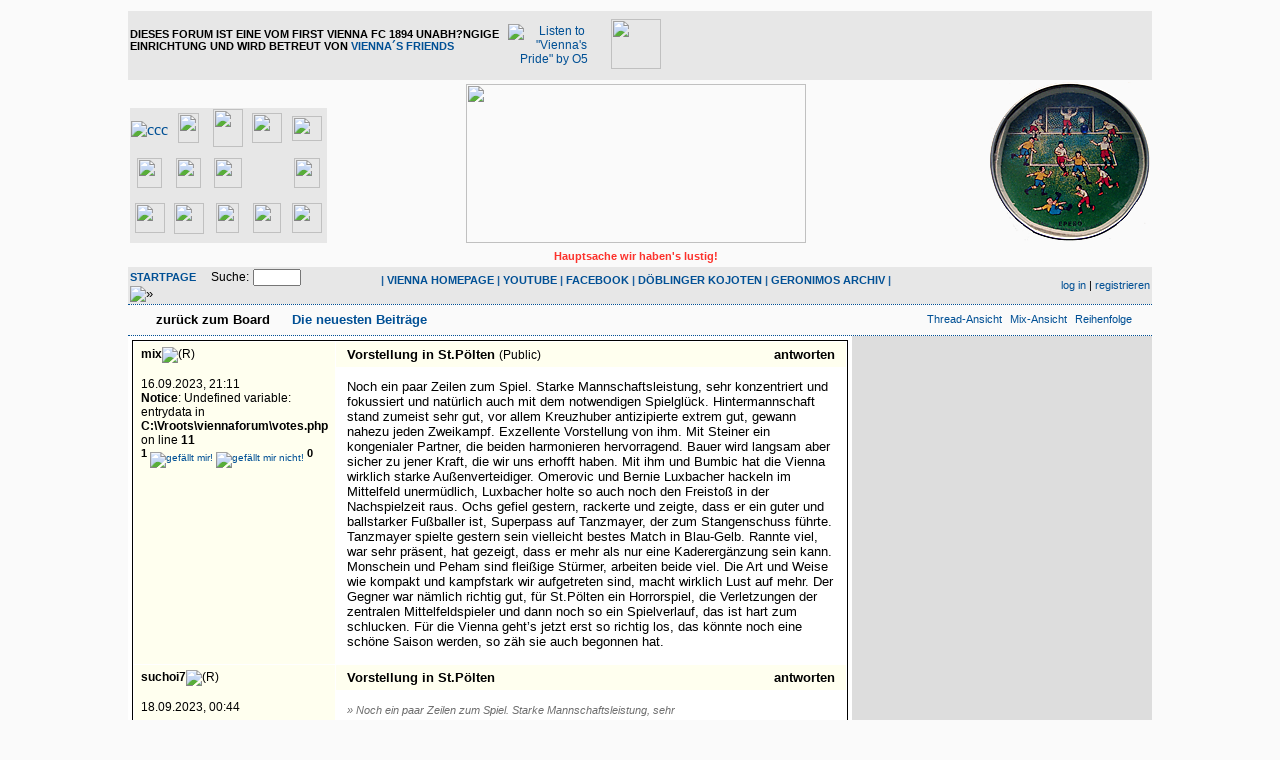

--- FILE ---
content_type: text/html
request_url: https://viennaforum.pips.at/board_entry.php?id=41555&page=0&order=time&category=0
body_size: 9628
content:
<!DOCTYPE html PUBLIC "-//W3C//DTD XHTML 1.0 Strict//EN" "http://www.w3.org/TR/xhtml1/DTD/xhtml1-loose.dtd">
<html xmlns="http://www.w3.org/1999/xhtml" xml:lang="de">
<head>
<title>Viennaforum - Vorstellung in St.Pölten</title>
<!-- <meta http-equiv="content-type" content="text/html; charset=ISO-8859-1" /> -->
<meta http-equiv="content-type" content="text/html; charset=ISO-8859-1" />
<meta name="description" content="" />
<meta name="keywords" content="" />
<link rel="stylesheet" type="text/css" href="style.css" media="all" />
<link rel="alternate" type="application/rss+xml" title="RSS Feed" href="rss.php" />
<script src="http://viennaforum.pips.at/javascripts.js" type="text/javascript">
</script>
<script src="http://viennaforum.pips.at/colorpicker.js" type="text/javascript">
</script>

<script type='text/javascript' src='http://adserver2.pips.at/www/delivery/spcjs.php?id=2&amp;target=_blank'></script>

<script type="text/javascript">
  var _gaq = _gaq || [];
  _gaq.push(['_setAccount', 'UA-3410925-1']);
  _gaq.push(['_setDomainName', 'ostliga.at']);
  _gaq.push(['_trackPageview']);
  (function() {
    var ga = document.createElement('script'); ga.type = 'text/javascript'; ga.async = true;
    ga.src = ('https:' == document.location.protocol ? 'https://ssl' : 'http://www') + '.google-analytics.com/ga.js';
    var s = document.getElementsByTagName('script')[0]; s.parentNode.insertBefore(ga, s);
  })();
</script>

<!-- Minified Cookie Consent served from our CDN -->
<script>
    window.cookieconsent_options = {
        message: 'Diese Webseite verwendet Cookies. Sie können Ihr Einverständnis durch einen Klick auf "OK, bitte weiter!" erklären, oder die Webseite einfach wieder verlassen',
        dismiss: 'OK, bitte weiter!',
    };
</script>
<script src="http://www.pips.at/cookieconsent.1.0.2.min.js"></script>


</head>
<body>

<div id="container">
  <div id="header">
    <div>
    
    <table width="100%" cellspacing="0" cellpadding="2" style="border-collapse: collapse" bordercolor="#111111" border="0">
    <tr>
    <td align="left" bgcolor="#E7E7E7" colspan="3" height="60">
    <table border="0" cellpadding="0" cellspacing="0" style="border-collapse: collapse" bordercolor="#111111" width="100%" id="AutoNumber6">
      <tr>
        <td valign="middle">
			<p class="small">
			<b><span class="menu" style="TEXT-TRANSFORM: uppercase">Dieses Forum 
			ist eine vom First Vienna FC 1894 unabh?ngige Einrichtung und wird Betreut von <a href="contact.php">Vienna´s Friends</a></span></b></td>
        <td align="center" valign="middle">
          <table border="0" cellpadding="6" cellspacing="0" style="border-collapse: collapse" bordercolor="#111111" width="180" id="AutoNumber7">
            <tr>
              <td class="xsmall" align="center" valign="middle">
          <a href="http://viennaspride.pips.at/viennaspride.mp3">
          <img height="38" src="img/viennaspride.jpg" width="44" border="0" title="Listen to &quot;Vienna's Pride&quot; by O5"></a></td>
              <td class="xsmall" align="center" valign="middle">
          <a target="_blank" href="http://ostliga.tv">
          <img border="0" src="images/ostligatv.jpg" width="50" height="50"></a></td>
              <td class="xsmall" align="center" valign="middle">
          &nbsp;</td>
            </tr>
            </table>
        </td>
        <td width="468" align="right" valign="middle">
	<!-- Fullsize -->	

<!--/* OpenX Javascript Tag v2.8.8 */-->

<script type='text/javascript'><!--//<![CDATA[
   var m3_u = (location.protocol=='https:'?'https://adserver2.pips.at/www/delivery/ajs.php':'http://adserver2.pips.at/www/delivery/ajs.php');
   var m3_r = Math.floor(Math.random()*99999999999);
   if (!document.MAX_used) document.MAX_used = ',';
   document.write ("<scr"+"ipt type='text/javascript' src='"+m3_u);
   document.write ("?zoneid=14&amp;target=_blank&amp;blockcampaign=1");
   document.write ('&amp;cb=' + m3_r);
   if (document.MAX_used != ',') document.write ("&amp;exclude=" + document.MAX_used);
   document.write (document.charset ? '&amp;charset='+document.charset : (document.characterSet ? '&amp;charset='+document.characterSet : ''));
   document.write ("&amp;loc=" + escape(window.location));
   if (document.referrer) document.write ("&amp;referer=" + escape(document.referrer));
   if (document.context) document.write ("&context=" + escape(document.context));
   if (document.mmm_fo) document.write ("&amp;mmm_fo=1");
   document.write ("'><\/scr"+"ipt>");
//]]>--></script><noscript>
    <a href='http://adserver2.pips.at/www/delivery/ck.php?n=a06d7570&amp;cb=INSERT_RANDOM_NUMBER_HERE' target='_blank'><img src='http://adserver2.pips.at/www/delivery/avw.php?zoneid=14&amp;cb=INSERT_RANDOM_NUMBER_HERE&amp;n=a06d7570' border='0' alt='' /></a></noscript>

	</td>
      </tr>
    </table>
    </td>
    </tr>
    <tr>
    <td width="280" valign="bottom">

<table border="0" cellpadding="0" cellspacing="0" style="border-collapse: collapse" bordercolor="#111111" width="100%" bgcolor="#E7E7E7">
  <tr>
    <td width="45" align="center" height="45">
    <a target="_blank" href="http://www.sc-sollenau.at/">
    <img border="0" src="img/ostligalogos/1scs.png" alt="ccc" width="28" height="30"></a></td>
    <td width="45" align="center" height="45">
    <a target="_blank" href="http://www.admirawacker.at/juniors">
    <img border="0" src="img/ostligalogos/admirawacker.png" width="21" height="30"></a></td>
    <td width="45" align="center" height="45">
    <a target="_blank" href="http://www.fk-austria.at/AMATEURE.550.0.html">
    <img border="0" src="img/ostligalogos/fak2.png" width="30" height="38"></a></td>
    <td width="45" align="center" height="45">
    <a target="_blank" href="http://www.geomix.at/verein/sc-neusiedl-am-see-1919">
    <img border="0" src="img/ostligalogos/nsc.png" width="30" height="30"></a></td>
    <td width="45" align="center" height="45">
    <a target="_blank" href="http://www.sc-ritzing.at/">
    <img border="0" src="img/ostligalogos/scritzing.png" width="30" height="25"></a></td>
  </tr>
  <tr>
    <td width="45" align="center" height="45">
    <a target="_blank" href="http://www.sc-esv-parndorf.at">
    <img border="0" src="img/ostligalogos/scesvp2.png" width="25" height="30"></a></td>
    <td width="45" align="center" height="45">
    <a target="_blank" href="http://www.skrapid.at/9608.html">
    <img border="0" src="img/ostligalogos/rapid.png" width="25" height="30"></a></td>
    <td width="45" align="center" height="45">
    <a target="_blank" href="http://www.skn-stpoelten.at/de/12230">
    <img border="0" src="img/ostligalogos/skn.png" width="28" height="30"></a></td>
    <td width="45" align="center" height="45">
    <a href="http://www.sku-amstetten.at/">
    <img border="0" src="img/ostligalogos/skua.png" width="30" height="16"></a></td>
    <td width="45" align="center" height="45">
    <a target="_blank" href="http://www.srdonaufeld.at">
    <img border="0" src="img/ostligalogos/srd.png" width="26" height="30"></a></td>
  </tr>
  <tr>
    <td width="45" align="center" height="45">
    <a target="_blank" href="http://www.svm.at/amateure">
    <img border="0" src="img/ostligalogos/svm.png" width="30" height="30"></a></td>
    <td width="45" align="center" height="45">
    <a target="_blank" href="http://www.svneuberg.at/">
    <img border="0" src="img/ostligalogos/svn.png" width="30" height="31"></a></td>
    <td width="45" align="center" height="45">
    <a target="_blank" href="http://www.svs-fussball.at/">
    <img border="0" src="img/ostligalogos/svs3.png" width="23" height="30"></a></td>
    <td width="45" align="center" height="45">
    <a target="_blank" href="http://sv-stegersbach.at/">
    <img border="0" src="img/ostligalogos/svst.png" width="28" height="30"></a></td>
    <td width="45" align="center" height="45">
    <a target="_blank" href="http://www.wienersportklub.at/">
    <img border="0" src="img/ostligalogos/wsk.png" width="30" height="30"></a></td>
  </tr>
</table>

          </td>
    <td valign="bottom" align="center" width="60%">
      <img border="0" src="img/forumlogo.jpg" width="340" height="159" align="center"></td>
    <td width="280" valign="bottom" class="small" align="right">
    <img src="http://viennaforum.pips.at/gdl/noteasy.png" width="161" height="159"></td>
    </tr>
    <tr>
    <td width="280" valign="middle">

&nbsp;</td>
    <td align="center" width="60%" class="small">
      <b><font color="#FC322C">Hauptsache wir haben's lustig!</font></b></td>
    <td width="280" valign="middle">
    &nbsp;</td>
    </tr>
    <tr>
    <td width="280" class="small" align="left" bgcolor="#E7E7E7">
      <span style="font-weight: 700; text-transform: uppercase">
      <a href="http://viennaforum.pips.at">
      Startpage</a>&nbsp;&nbsp;&nbsp;&nbsp; </span><form action="search.php" method="get" title="Forumseinträge nach Stichwörtern durchsuchen"><div class="search">Suche:<span class="normal">&nbsp;</span><input class="searchfield" type="text" name="search" value="" size="20" /><span class="normal">&nbsp;</span><input type="image" name="" src="img/submit.gif" alt="&raquo;" /></div></form></td>
    <td class="small" align="center" bgcolor="#E7E7E7" width="60%">
      <p dir="ltr">
      <span style="FONT-WEIGHT: 700; TEXT-TRANSFORM: uppercase">
      <font color="#1f619e">
      | <a target="_blank" href="http://firstviennafc.at">VIENNA HOMEPAGE</a>
      | </font></span>
      <span style="FONT-WEIGHT: 700; TEXT-TRANSFORM: uppercase">
      <font color="#1f619e">
      <a target="_blank" href="http://www.youtube.com/user/FirstViennaFC1894">
      YOUTUBE</a> |
      <a target="_blank" href="http://www.facebook.com/FirstViennaFC">FACEBOOK</a> | </font></span>
      <span style="FONT-WEIGHT: 700; TEXT-TRANSFORM: uppercase">
      <font color="#1f619e">
      <a href="http://www.doeblingerkojoten.at/" target="_blank">DÖBLINGER 
      KOJOTEN</a> | </font><a href="geronimosarchive.php">GERONIMOS ARCHIV</a><font color="#1f619e">
      |</font></span></td>
    <td width="280" class="small" align="right" bgcolor="#E7E7E7">
    <a href="login.php" title="einloggen">log in</a> | <a href="register.php" title="als User anmelden">registrieren</a></td>
    </tr>
    </table>
    
    
    </div>
  </div>
  <div id="topnav">
    <div class="left">
      <a class="textlink" href="board.php?page=0&amp;category=all&amp;order=time&amp;descasc=DESC" title="zur Board-Übersicht">zurück zum Board</a>&nbsp;&nbsp; 
      <b><a href="recent.php">
      <img height="7" src="/img/Triangle-red.gif" width="6" border="0"> 
      Die neuesten Beiträge</a>
        </b></div>
    <div class="right">
      <span class="small"><a href="forum_entry.php?id=41555&amp;page=0&amp;order=time&amp;descasc=DESC&amp;category=all" title="in die Thread-Ansicht wechseln"><img src="img/thread.gif" alt="" />Thread-Ansicht</a></span>&nbsp;&nbsp;<span class="small"><a href="mix_entry.php?id=41555&amp;page=0&amp;order=time&amp;descasc=DESC&amp;category=all" title="in die Mix-Ansicht wechseln"><img src="img/mix.gif" alt="" />Mix-Ansicht</a></span>&nbsp;&nbsp;<span class="small"><a href="board_entry.php?id=41555&amp;da=DESC&amp;page=0&amp;order=time&amp;descasc=DESC&amp;category=all" title="neuere Antworten nach unten"><img src="img/order.gif" alt="" width="12" height="9" />Reihenfolge</a></span></div>
  </div>
  <div id="mainarea">
	  <div id="content"><table class="board-entry" border="0" cellpadding="0" cellspacing="1" width="100%">
       <tr>
     <td class="autorcell" rowspan="2" valign="top">        <a id="p41555"><b>mix</b><img src="img/registered.gif" alt="(R)" width="10" height="10" title="registrierter User" /></a><br />
        <br />16.09.2023, 21:11       
       <br />
<b>Notice</b>:  Undefined variable: entrydata in <b>C:\Vroots\viennaforum\votes.php</b> on line <b>11</b><br />

<div class="votebar"><sup>1 </sup><a href="login.php"><img src="img/thumb-u.gif" title="gefällt mir!" width="16" height="16" /></a> <a href="login.php"><img src="img/thumb-d.gif" title="gefällt mir nicht!" width="16" height="16" /></a><sup> 0</sup></div>
       
       
       <div class="autorcellwidth">&nbsp;</div></td>
     <td class="titlecell" valign="top"><div class="left"><h2>Vorstellung in St.Pölten&nbsp;<span class="category">(Public)</span></h2></div><div class="right"><a class="textlink" href="posting.php?id=41555&amp;page=0&amp;category=all&amp;order=time&amp;descasc=DESC&amp;view=board" title="auf dieses Posting antworten">antworten</a></div></td>
    </tr>
    <tr>
     <td class="postingcell" valign="top"><p class="postingboard">Noch ein paar Zeilen zum Spiel. Starke Mannschaftsleistung, sehr konzentriert und fokussiert und natürlich auch mit dem notwendigen Spielglück. Hintermannschaft stand zumeist sehr gut, vor allem Kreuzhuber antizipierte extrem gut, gewann nahezu jeden Zweikampf. Exzellente Vorstellung von ihm. Mit Steiner ein kongenialer Partner, die beiden harmonieren hervorragend. Bauer wird langsam aber sicher zu jener Kraft, die wir uns erhofft haben. Mit ihm und Bumbic hat die Vienna wirklich starke Außenverteidiger. Omerovic und Bernie Luxbacher hackeln im Mittelfeld unermüdlich, Luxbacher holte so auch noch den Freistoß in der Nachspielzeit raus. Ochs gefiel gestern, rackerte und zeigte, dass er ein guter und ballstarker Fußballer ist, Superpass auf Tanzmayer, der zum Stangenschuss führte. Tanzmayer spielte gestern sein vielleicht bestes Match in Blau-Gelb. Rannte viel, war sehr präsent, hat gezeigt, dass er mehr als nur eine Kaderergänzung sein kann. Monschein und Peham sind fleißige Stürmer, arbeiten beide viel. Die Art und Weise wie kompakt und kampfstark wir aufgetreten sind, macht wirklich Lust auf mehr. Der Gegner war nämlich richtig gut, für St.Pölten ein Horrorspiel, die Verletzungen der zentralen Mittelfeldspieler und dann noch so ein Spielverlauf, das ist hart zum schlucken. Für die Vienna geht’s jetzt erst so richtig los, das könnte noch eine schöne Saison werden, so zäh sie auch begonnen hat.</p></td>
    </tr>               <tr>
     <td class="autorcell" rowspan="2" valign="top">        <a id="p41559"><b>suchoi7</b><img src="img/registered.gif" alt="(R)" width="10" height="10" title="registrierter User" /></a><br />
        <br />18.09.2023, 00:44                        <span class="xsmall"><br /><br /><!--<a href="#p41555">-->@ mix<!--</a>--></span>
                

<div class="votebar"><sup> </sup><a href="login.php"><img src="img/thumb-u.gif" title="gefällt mir!" width="16" height="16" /></a> <a href="login.php"><img src="img/thumb-d.gif" title="gefällt mir nicht!" width="16" height="16" /></a><sup> </sup></div>        
        
        </td>
     <td class="titlecell" valign="top"><div class="left"><h2>Vorstellung in St.Pölten</h2></div><div class="right"><a class="textlink" href="posting.php?id=41559&amp;page=0&amp;category=all&amp;order=time&amp;descasc=DESC&amp;view=board" title="auf dieses Posting antworten">antworten</a></div></td>
    </tr>
    <tr>
     <td class="postingcell" valign="top"><p class="postingboard"><span class="citation">» Noch ein paar Zeilen zum Spiel. Starke Mannschaftsleistung, sehr<br /></span><span class="citation">» konzentriert und fokussiert und natürlich auch mit dem notwendigen<br /></span><span class="citation">» Spielglück. Hintermannschaft stand zumeist sehr gut, vor allem Kreuzhuber<br /></span><span class="citation">» antizipierte extrem gut, gewann nahezu jeden Zweikampf. Exzellente<br /></span><span class="citation">» Vorstellung von ihm. Mit Steiner ein kongenialer Partner, die beiden<br /></span><span class="citation">» harmonieren hervorragend. Bauer wird langsam aber sicher zu jener Kraft,<br /></span><span class="citation">» die wir uns erhofft haben. Mit ihm und Bumbic hat die Vienna wirklich<br /></span><span class="citation">» starke Außenverteidiger. Omerovic und Bernie Luxbacher hackeln im<br /></span><span class="citation">» Mittelfeld unermüdlich, Luxbacher holte so auch noch den Freistoß in der<br /></span><span class="citation">» Nachspielzeit raus. Ochs gefiel gestern, rackerte und zeigte, dass er ein<br /></span><span class="citation">» guter und ballstarker Fußballer ist, Superpass auf Tanzmayer, der zum<br /></span><span class="citation">» Stangenschuss führte. Tanzmayer spielte gestern sein vielleicht bestes<br /></span><span class="citation">» Match in Blau-Gelb. Rannte viel, war sehr präsent, hat gezeigt, dass er<br /></span><span class="citation">» mehr als nur eine Kaderergänzung sein kann. Monschein und Peham sind<br /></span><span class="citation">» fleißige Stürmer, arbeiten beide viel. Die Art und Weise wie kompakt und<br /></span><span class="citation">» kampfstark wir aufgetreten sind, macht wirklich Lust auf mehr. Der Gegner<br /></span><span class="citation">» war nämlich richtig gut, für St.Pölten ein Horrorspiel, die Verletzungen<br /></span><span class="citation">» der zentralen Mittelfeldspieler und dann noch so ein Spielverlauf, das ist<br /></span><span class="citation">» hart zum schlucken. Für die Vienna geht’s jetzt erst so richtig los, das<br /></span><span class="citation">» könnte noch eine schöne Saison werden, so zäh sie auch begonnen hat.<br /></span>
<br />
Das mag ja alles richtig sein. Aber wir haben auch das Glück für x-Spiele verbraucht. Schön, dass alle kämpfen. Von Leistungen, die uns für höhere Aufgaben befähigen würden, sind wir natürlich weit weg. Aber vielleicht entsteht doch einmal etwas.</p></td>
     </tr>
                <tr>
     <td class="autorcell" rowspan="2" valign="top">        <a id="p41560"><b>mix</b><img src="img/registered.gif" alt="(R)" width="10" height="10" title="registrierter User" /></a><br />
        <br />18.09.2023, 10:27                        <span class="xsmall"><br /><br /><!--<a href="#p41559">-->@ suchoi7<!--</a>--></span>
                

<div class="votebar"><sup> </sup><a href="login.php"><img src="img/thumb-u.gif" title="gefällt mir!" width="16" height="16" /></a> <a href="login.php"><img src="img/thumb-d.gif" title="gefällt mir nicht!" width="16" height="16" /></a><sup> </sup></div>        
        
        </td>
     <td class="titlecell" valign="top"><div class="left"><h2>Vorstellung in St.Pölten</h2></div><div class="right"><a class="textlink" href="posting.php?id=41560&amp;page=0&amp;category=all&amp;order=time&amp;descasc=DESC&amp;view=board" title="auf dieses Posting antworten">antworten</a></div></td>
    </tr>
    <tr>
     <td class="postingcell" valign="top"><p class="postingboard"><span class="citation">» » Noch ein paar Zeilen zum Spiel. Starke Mannschaftsleistung, sehr<br /></span><span class="citation">» » konzentriert und fokussiert und natürlich auch mit dem notwendigen<br /></span><span class="citation">» » Spielglück. Hintermannschaft stand zumeist sehr gut, vor allem<br /></span><span class="citation">» Kreuzhuber<br /></span><span class="citation">» » antizipierte extrem gut, gewann nahezu jeden Zweikampf. Exzellente<br /></span><span class="citation">» » Vorstellung von ihm. Mit Steiner ein kongenialer Partner, die beiden<br /></span><span class="citation">» » harmonieren hervorragend. Bauer wird langsam aber sicher zu jener<br /></span><span class="citation">» Kraft,<br /></span><span class="citation">» » die wir uns erhofft haben. Mit ihm und Bumbic hat die Vienna wirklich<br /></span><span class="citation">» » starke Außenverteidiger. Omerovic und Bernie Luxbacher hackeln im<br /></span><span class="citation">» » Mittelfeld unermüdlich, Luxbacher holte so auch noch den Freistoß in<br /></span><span class="citation">» der<br /></span><span class="citation">» » Nachspielzeit raus. Ochs gefiel gestern, rackerte und zeigte, dass er<br /></span><span class="citation">» ein<br /></span><span class="citation">» » guter und ballstarker Fußballer ist, Superpass auf Tanzmayer, der zum<br /></span><span class="citation">» » Stangenschuss führte. Tanzmayer spielte gestern sein vielleicht bestes<br /></span><span class="citation">» » Match in Blau-Gelb. Rannte viel, war sehr präsent, hat gezeigt, dass er<br /></span><span class="citation">» » mehr als nur eine Kaderergänzung sein kann. Monschein und Peham sind<br /></span><span class="citation">» » fleißige Stürmer, arbeiten beide viel. Die Art und Weise wie kompakt<br /></span><span class="citation">» und<br /></span><span class="citation">» » kampfstark wir aufgetreten sind, macht wirklich Lust auf mehr. Der<br /></span><span class="citation">» Gegner<br /></span><span class="citation">» » war nämlich richtig gut, für St.Pölten ein Horrorspiel, die<br /></span><span class="citation">» Verletzungen<br /></span><span class="citation">» » der zentralen Mittelfeldspieler und dann noch so ein Spielverlauf, das<br /></span><span class="citation">» ist<br /></span><span class="citation">» » hart zum schlucken. Für die Vienna geht’s jetzt erst so richtig los,<br /></span><span class="citation">» das<br /></span><span class="citation">» » könnte noch eine schöne Saison werden, so zäh sie auch begonnen hat.<br /></span><span class="citation">» <br /></span><span class="citation">» Das mag ja alles richtig sein. Aber wir haben auch das Glück für x-Spiele<br /></span><span class="citation">» verbraucht. Schön, dass alle kämpfen. Von Leistungen, die uns für höhere<br /></span><span class="citation">» Aufgaben befähigen würden, sind wir natürlich weit weg. Aber vielleicht<br /></span><span class="citation">» entsteht doch einmal etwas.<br /></span>
<br />
Bundesliga ist erst relevant, wenn das Stadion dafür adaptiert ist. Bis dorthin wird's noch ein wenig dauern. Wäre schön zu erfahren, wann und wie umgebaut wird.</p></td>
     </tr>
                <tr>
     <td class="autorcell" rowspan="2" valign="top">        <a id="p41561"><b>The Ghost of Rudi Hevera</b><img src="img/registered.gif" alt="(R)" width="10" height="10" title="registrierter User" /></a><br />
        <br />18.09.2023, 22:42                        <span class="xsmall"><br /><br /><!--<a href="#p41560">-->@ mix<!--</a>--></span>
                

<div class="votebar"><sup> </sup><a href="login.php"><img src="img/thumb-u.gif" title="gefällt mir!" width="16" height="16" /></a> <a href="login.php"><img src="img/thumb-d.gif" title="gefällt mir nicht!" width="16" height="16" /></a><sup> </sup></div>        
        
        </td>
     <td class="titlecell" valign="top"><div class="left"><h2>Vorstellung in St.Pölten</h2></div><div class="right"><a class="textlink" href="posting.php?id=41561&amp;page=0&amp;category=all&amp;order=time&amp;descasc=DESC&amp;view=board" title="auf dieses Posting antworten">antworten</a></div></td>
    </tr>
    <tr>
     <td class="postingcell" valign="top"><p class="postingboard">Wird wirklich interessant, mit welchem Stadion man sich bewirbt - HW ist in vielen Aspekten (Rasenheizung, 2000 überdachte Sitzplätze, überdachter Gästesektor, sanitäre Anlagen) nicht bundesligatauglich. Mobile Gegentribüne ist auch ab 2025 nicht zugelassen. <br />
Nehme an, das Ganze ist ein Probelauf und auch zur Ruhigstellung der Fans, wird sportlich wohl ohnehin nicht schlagend. <br />
Früher wurden dir (bei positiver Lizenzerteilung, aber Nicht-Aufstieg) diese Mühen finanziell zu einem Teil abgegolten. Neuerdings allerdings nur, wenn man sich mit dem eigenen Stadion und nicht einem Ausweichstadion bewirbt, was eben für den FAC nicht zutrifft. <br />
Alarmglocken müssen erst schrillen, wenn man die Umbaupläne vorstellt und die Finanzierung (teilweise) von der Stadt Wien abhängt, ohne von dieser eine fixe Zusage zu haben. Die hat soviele Baustellen (Wr. Stadion, Vikings, Sportclub, FAC, Eishalle), dass die Vienna in der Warteschleife sicher sehr weit hinten gereiht wäre. <br />
<br /><span class="citation">» Bundesliga ist erst relevant, wenn das Stadion dafür adaptiert ist. Bis<br /></span><span class="citation">» dorthin wird's noch ein wenig dauern. Wäre schön zu erfahren, wann und wie<br /></span><span class="citation">» umgebaut wird.</span></p></td>
     </tr>
                <tr>
     <td class="autorcell" rowspan="2" valign="top">        <a id="p41562"><b>The Ghost of Rudi Hevera</b><img src="img/registered.gif" alt="(R)" width="10" height="10" title="registrierter User" /></a><br />
        <br />19.09.2023, 22:50                        <span class="xsmall"><br /><br /><!--<a href="#p41561">-->@ The Ghost of Rudi Hevera<!--</a>--></span>
                

<div class="votebar"><sup> </sup><a href="login.php"><img src="img/thumb-u.gif" title="gefällt mir!" width="16" height="16" /></a> <a href="login.php"><img src="img/thumb-d.gif" title="gefällt mir nicht!" width="16" height="16" /></a><sup> </sup></div>        
        
        </td>
     <td class="titlecell" valign="top"><div class="left"><h2>Vorstellung in St.Pölten</h2></div><div class="right"><a class="textlink" href="posting.php?id=41562&amp;page=0&amp;category=all&amp;order=time&amp;descasc=DESC&amp;view=board" title="auf dieses Posting antworten">antworten</a></div></td>
    </tr>
    <tr>
     <td class="postingcell" valign="top"><p class="postingboard">St. Pölten-Verletzungen:<br />
<br />
Ritzmaier Kreuzbandriss und Meniskus<br />
<br />
Neumayer - Einriss des Syndesmosebands<br />
<br />
War kein schöner Abend für sie,noch dazu, wo das Schlagerspiel gegen den GAK bald ansteht...</p></td>
     </tr>
                <tr>
     <td class="autorcell" rowspan="2" valign="top">        <a id="p41563"><b>hebomate</b><img src="img/registered.gif" alt="(R)" width="10" height="10" title="registrierter User" /></a><br />
        <br />20.09.2023, 12:37                        <span class="xsmall"><br /><br /><!--<a href="#p41562">-->@ The Ghost of Rudi Hevera<!--</a>--></span>
                

<div class="votebar"><sup> </sup><a href="login.php"><img src="img/thumb-u.gif" title="gefällt mir!" width="16" height="16" /></a> <a href="login.php"><img src="img/thumb-d.gif" title="gefällt mir nicht!" width="16" height="16" /></a><sup> </sup></div>        
        
        </td>
     <td class="titlecell" valign="top"><div class="left"><h2>Vorstellung in St.Pölten</h2></div><div class="right"><a class="textlink" href="posting.php?id=41563&amp;page=0&amp;category=all&amp;order=time&amp;descasc=DESC&amp;view=board" title="auf dieses Posting antworten">antworten</a></div></td>
    </tr>
    <tr>
     <td class="postingcell" valign="top"><p class="postingboard"><span class="citation">» St. Pölten-Verletzungen:<br /></span><span class="citation">» <br /></span><span class="citation">» Ritzmaier Kreuzbandriss und Meniskus<br /></span><span class="citation">» <br /></span><span class="citation">» Neumayer - Einriss des Syndesmosebands<br /></span><span class="citation">» <br /></span><span class="citation">» War kein schöner Abend für sie,noch dazu, wo das Schlagerspiel gegen den<br /></span><span class="citation">» GAK bald ansteht...<br /></span>
<br />
Theoretisch haben sie einen sehr breit aufgestellten Kader...praktisch sind sie für den nächsten Schritt noch nicht gerüstet.<br />
Außer dem Bundesliga tauglichen Stadion sehe ich nicht viel, aber ich bin auch kein Insider.<br />
Auch der logische Aufstiegsfavorit GAK wird sich noch schwer tun in der BL, hat aber zumindest eine breite Fanbasis als Unterstützung und hat (hätte) sich aufgrund dessen den Aufstieg verdient....<br />
<br />
Da sind wir noch Lichtjahre entfernt, bei aller Vereins Liebe und Treue</p><p class="signature">---<br />antibakteriell und multifunktional</p></td>
     </tr>
                <tr>
     <td class="autorcell" rowspan="2" valign="top">        <a id="p41565"><b>The Ghost of Rudi Hevera</b><img src="img/registered.gif" alt="(R)" width="10" height="10" title="registrierter User" /></a><br />
        <br />20.09.2023, 21:40                        <span class="xsmall"><br /><br /><!--<a href="#p41563">-->@ hebomate<!--</a>--></span>
                

<div class="votebar"><sup> </sup><a href="login.php"><img src="img/thumb-u.gif" title="gefällt mir!" width="16" height="16" /></a> <a href="login.php"><img src="img/thumb-d.gif" title="gefällt mir nicht!" width="16" height="16" /></a><sup> </sup></div>        
        
        </td>
     <td class="titlecell" valign="top"><div class="left"><h2>Vorstellung in St.Pölten</h2></div><div class="right"><a class="textlink" href="posting.php?id=41565&amp;page=0&amp;category=all&amp;order=time&amp;descasc=DESC&amp;view=board" title="auf dieses Posting antworten">antworten</a></div></td>
    </tr>
    <tr>
     <td class="postingcell" valign="top"><p class="postingboard">Breiter Kader ja, aber Ritzmaier und Stendera (auch out) wurden spezifisch für enge Spiele geholt, um diese mit entscheidenden Pässen zu entscheiden. Neumayer ist zwar ein Top-6er, da haben sie aber noch mehrere Alternativen (Messerer, Wisak, ev. Scheidegger)<br />
GAK ist jetzt natürlich mehr der Favorit, aber St. Pölten ist schon gut aufgestellt. Waren ja am Freitag auch nicht schlecht drauf, im Gegensatz zur anderen Heimniederlage gegen Liefering.<br />
<br /><span class="citation">» <br /></span><span class="citation">» Theoretisch haben sie einen sehr breit aufgestellten Kader...praktisch<br /></span><span class="citation">» sind sie für den nächsten Schritt noch nicht gerüstet.<br /></span><span class="citation">» Außer dem Bundesliga tauglichen Stadion sehe ich nicht viel, aber ich bin<br /></span><span class="citation">» auch kein Insider.<br /></span><span class="citation">» Auch der logische Aufstiegsfavorit GAK wird sich noch schwer tun in der<br /></span><span class="citation">» BL, hat aber zumindest eine breite Fanbasis als Unterstützung und hat<br /></span><span class="citation">» (hätte) sich aufgrund dessen den Aufstieg verdient....<br /></span><span class="citation">» <br /></span><span class="citation">» Da sind wir noch Lichtjahre entfernt, bei aller Vereins Liebe und Treue</span></p></td>
     </tr>
                <tr>
     <td class="autorcell" rowspan="2" valign="top">        <a id="p41567"><b>hebomate</b><img src="img/registered.gif" alt="(R)" width="10" height="10" title="registrierter User" /></a><br />
        <br />20.09.2023, 22:40                        <span class="xsmall"><br /><br /><!--<a href="#p41565">-->@ The Ghost of Rudi Hevera<!--</a>--></span>
                

<div class="votebar"><sup> </sup><a href="login.php"><img src="img/thumb-u.gif" title="gefällt mir!" width="16" height="16" /></a> <a href="login.php"><img src="img/thumb-d.gif" title="gefällt mir nicht!" width="16" height="16" /></a><sup> </sup></div>        
        
        </td>
     <td class="titlecell" valign="top"><div class="left"><h2>Vorstellung in St.Pölten</h2></div><div class="right"><a class="textlink" href="posting.php?id=41567&amp;page=0&amp;category=all&amp;order=time&amp;descasc=DESC&amp;view=board" title="auf dieses Posting antworten">antworten</a></div></td>
    </tr>
    <tr>
     <td class="postingcell" valign="top"><p class="postingboard"><span class="citation">» Breiter Kader ja, aber Ritzmaier und Stendera (auch out) wurden spezifisch<br /></span><span class="citation">» für enge Spiele geholt, um diese mit entscheidenden Pässen zu entscheiden.<br /></span><span class="citation">» Neumayer ist zwar ein Top-6er, da haben sie aber noch mehrere Alternativen<br /></span><span class="citation">» (Messerer, Wisak, ev. Scheidegger)<br /></span><span class="citation">» GAK ist jetzt natürlich mehr der Favorit, aber St. Pölten ist schon gut<br /></span><span class="citation">» aufgestellt. Waren ja am Freitag auch nicht schlecht drauf, im Gegensatz<br /></span><span class="citation">» zur anderen Heimniederlage gegen Liefering.<br /></span>
»<br />
<br />
Umso mehr zeigt dies uns, wie stark wir dann erst wirklich waren und GottseiDank wurde Wunsch nicht gebracht, sonst hätte wohl noch das Pendel in die andere Richtung ausgeschlagen...<br />
Da war Edelhofers Nicht-Auftritt gleich nach der Einwechslung für den kämpferisch stärkeren Tanzmayer gerade noch auszuhalten...<br />
Top Leistung...eigentlich eine der besten der letzten Jahre! Aller im Team</p><p class="signature">---<br />antibakteriell und multifunktional</p></td>
     </tr>
         </table></div>
	  <div id="rightadbar">
	  	<div id="ad300x250">


<!--/* Banner 300 x 197 */-->
<script type='text/javascript'><!--// <![CDATA[
    OA_show(32);
// ]]> --></script><noscript>
<a target='_blank' href='http://adserver2.pips.at/www/delivery/ck.php?n=b524654'><img border='0' alt='' src='http://adserver2.pips.at/www/delivery/avw.php?zoneid=32&amp;n=b524654' /></a></noscript>

<!--/* Banner 300 x 250 */-->
<script type='text/javascript'><!--// <![CDATA[
    OA_show(13);
// ]]> --></script><noscript>
<a target='_blank' href='http://adserver2.pips.at/www/delivery/ck.php?n=757a9f2'><img border='0' alt='' src='http://adserver2.pips.at/www/delivery/avw.php?zoneid=13&amp;n=757a9f2' /></a></noscript>

	  	</div>
	  	<div id="ad160x600">
<!--/* Banner 160 x 600 */-->
<script type='text/javascript'><!--// <![CDATA[
    OA_show(16);
// ]]> --></script><noscript>
<a target='_blank' href='http://adserver2.pips.at/www/delivery/ck.php?n=7550154'><img border='0' alt='' src='http://adserver2.pips.at/www/delivery/avw.php?zoneid=16&amp;n=7550154' /></a></noscript>

	  	</div>
     </div>	  	
  </div>     
  <div id="bottomnav">
    <div class="left">
      <a class="textlink" href="board.php?page=0&amp;category=all&amp;order=time&amp;descasc=DESC" title="zur Board-Übersicht">zurück zum Board</a></div>
    <div class="right">
      <span class="small"><a href="forum_entry.php?id=41555&amp;page=0&amp;order=time&amp;descasc=DESC&amp;category=all" title="in die Thread-Ansicht wechseln"><img src="img/thread.gif" alt="" />Thread-Ansicht</a></span>&nbsp;&nbsp;<span class="small"><a href="mix_entry.php?id=41555&amp;page=0&amp;order=time&amp;descasc=DESC&amp;category=all" title="in die Mix-Ansicht wechseln"><img src="img/mix.gif" alt="" />Mix-Ansicht</a></span>&nbsp;&nbsp;<span class="small"><a href="board_entry.php?id=41555&amp;da=DESC&amp;page=0&amp;order=time&amp;descasc=DESC&amp;category=all" title="neuere Antworten nach unten"><img src="img/order.gif" alt="" width="12" height="9" />Reihenfolge</a></span></div>
  </div>
  <div id="bottom">
    <div class="left">
      41997 Postings in 6866 Threads, 276 registrierte User, [total_online] User online ([user_online] reg., [guests_online] Gäste)<br>
      <a href="http://viennaforum.pips.at/">Viennaforum</a> | <a href="terms.php">
      Nutzungsbedingungen</a> |
      <a target="_blank" href="http://viennaforum.pips.at/archiv">Das alte 
      Viennaforum (Archiv)</a> | <a href="http://viennaforum.pips.at/contact.php">Kontakt</a></div>
    <div class="right">
      <a href="rss.php"><img src="img/rss.png" width="14" height="14" alt="RSS Feed" /></a><br /><!-- Please donate something if you remove this link (http://www.mylittlehomepage.net/paypal)! -->powered 
      by <a href="http://www.mylittlehomepage.net/my_little_forum">my little 
      forum</a></div>
	<div class="center">
	<!-- Leaderboard unten -->	
<script type='text/javascript'><!--// <![CDATA[
    OA_show(15);
// ]]> --></script><noscript>
    <a target='_blank' href='http://adserver2.pips.at/www/delivery/ck.php?n=c315faf'><img border='0' alt='' src='http://adserver2.pips.at/www/delivery/avw.php?zoneid=15&amp;n=c315faf' /></a></noscript>
	</div>      
  </div>
</div>
</body>
</html>